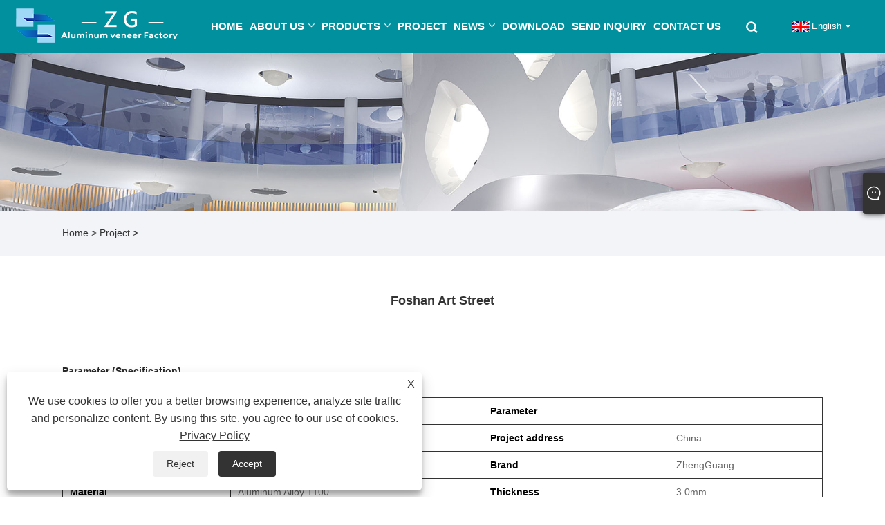

--- FILE ---
content_type: text/html; charset=utf-8
request_url: https://www.zgmetalceiling.com/cases/foshan-art-street.html
body_size: 5598
content:

<!DOCTYPE html>
<html xmlns="https://www.w3.org/1999/xhtml" lang="en">
<head>
    <meta http-equiv="Content-Type" content="text/html; charset=utf-8">
    <meta name="viewport" content="width=device-width, initial-scale=1, minimum-scale=1, maximum-scale=1">
    
<title>Foshan Art Street</title>
<meta name="keywords" content="" />
<meta name="description" content="" />
<link rel="shortcut icon" href="/upload/7719/20240628112328945843.ico" type="image/x-icon" />
<!-- Google tag (gtag.js) -->
<script async src="https://www.googletagmanager.com/gtag/js?id=G-J0BLQLCF7C"></script>
<script>
  window.dataLayer = window.dataLayer || [];
  function gtag(){dataLayer.push(arguments);}
  gtag('js', new Date());

  gtag('config', 'G-J0BLQLCF7C');
</script>
<meta name="ahrefs-site-verification" content="cfb1d59ce8caab8ba16c438699d2f4b419877b57d40c3ab0c7cf5ec37f792192">
<link rel="dns-prefetch" href="https://style.trade-cloud.com.cn" />
<link rel="dns-prefetch" href="https://i.trade-cloud.com.cn" />
    <meta name="robots" content="index,follow">
    <meta name="distribution" content="Global" />
    <meta name="googlebot" content="all" />
    <meta property="og:type" content="article" />
    <meta property="og:url" content="https://www.zgmetalceiling.com/cases/foshan-art-street.html" />
    <meta property="og:title" content="Foshan Art Street" />
    <meta property="og:description" content="" />
    <meta property="og:site_name" content="https://www.zgmetalceiling.com" />
    
    <link rel="alternate" hreflang="en"  href="https://www.zgmetalceiling.com/cases/foshan-art-street.html"/>
<link rel="alternate" hreflang="x-default"  href="https://www.zgmetalceiling.com/cases/foshan-art-street.html"/>
<link rel="alternate" hreflang="vi"  href="https://vi.zgmetalceiling.com/cases/foshan-art-street.html"/>
<link rel="alternate" hreflang="el"  href="https://el.zgmetalceiling.com/cases/foshan-art-street.html"/>
<link rel="alternate" hreflang="it"  href="https://it.zgmetalceiling.com/cases/foshan-art-street.html"/>
<link rel="alternate" hreflang="ar"  href="https://ar.zgmetalceiling.com/cases/foshan-art-street.html"/>
<link rel="alternate" hreflang="ga"  href="https://ga.zgmetalceiling.com/cases/foshan-art-street.html"/>
<link rel="alternate" hreflang="cs"  href="https://cs.zgmetalceiling.com/cases/foshan-art-street.html"/>
<link rel="alternate" hreflang="et"  href="https://et.zgmetalceiling.com/cases/foshan-art-street.html"/>
<link rel="alternate" hreflang="id"  href="https://id.zgmetalceiling.com/cases/foshan-art-street.html"/>
<link rel="alternate" hreflang="es"  href="https://es.zgmetalceiling.com/cases/foshan-art-street.html"/>
<link rel="alternate" hreflang="ru"  href="https://ru.zgmetalceiling.com/cases/foshan-art-street.html"/>
<link rel="alternate" hreflang="nl"  href="https://nl.zgmetalceiling.com/cases/foshan-art-street.html"/>
<link rel="alternate" hreflang="no"  href="https://no.zgmetalceiling.com/cases/foshan-art-street.html"/>
<link rel="alternate" hreflang="pt"  href="https://pt.zgmetalceiling.com/cases/foshan-art-street.html"/>
<link rel="alternate" hreflang="tr"  href="https://tr.zgmetalceiling.com/cases/foshan-art-street.html"/>
<link rel="alternate" hreflang="lt"  href="https://lt.zgmetalceiling.com/cases/foshan-art-street.html"/>
<link rel="alternate" hreflang="tl"  href="https://tl.zgmetalceiling.com/cases/foshan-art-street.html"/>
<link rel="alternate" hreflang="th"  href="https://th.zgmetalceiling.com/cases/foshan-art-street.html"/>
<link rel="alternate" hreflang="pl"  href="https://pl.zgmetalceiling.com/cases/foshan-art-street.html"/>
<link rel="alternate" hreflang="ro"  href="https://ro.zgmetalceiling.com/cases/foshan-art-street.html"/>
<link rel="alternate" hreflang="fr"  href="https://fr.zgmetalceiling.com/cases/foshan-art-street.html"/>
<link rel="alternate" hreflang="bg"  href="https://bg.zgmetalceiling.com/cases/foshan-art-street.html"/>
<link rel="alternate" hreflang="uk"  href="https://uk.zgmetalceiling.com/cases/foshan-art-street.html"/>
<link rel="alternate" hreflang="de"  href="https://de.zgmetalceiling.com/cases/foshan-art-street.html"/>
<link rel="alternate" hreflang="fa"  href="https://fa.zgmetalceiling.com/cases/foshan-art-street.html"/>
<link rel="alternate" hreflang="da"  href="https://da.zgmetalceiling.com/cases/foshan-art-street.html"/>
<link rel="alternate" hreflang="hi"  href="https://hi.zgmetalceiling.com/cases/foshan-art-street.html"/>
<link rel="alternate" hreflang="fi"  href="https://fi.zgmetalceiling.com/cases/foshan-art-street.html"/>
<link rel="alternate" hreflang="hu"  href="https://hu.zgmetalceiling.com/cases/foshan-art-street.html"/>
<link rel="alternate" hreflang="ja"  href="https://ja.zgmetalceiling.com/cases/foshan-art-street.html"/>
<link rel="alternate" hreflang="ko"  href="https://ko.zgmetalceiling.com/cases/foshan-art-street.html"/>
<link rel="alternate" hreflang="sv"  href="https://sv.zgmetalceiling.com/cases/foshan-art-street.html"/>
<link rel="alternate" hreflang="mk"  href="https://mk.zgmetalceiling.com/cases/foshan-art-street.html"/>
<link rel="alternate" hreflang="sk"  href="https://sk.zgmetalceiling.com/cases/foshan-art-street.html"/>
<link rel="alternate" hreflang="ms"  href="https://ms.zgmetalceiling.com/cases/foshan-art-street.html"/>
<link rel="alternate" hreflang="sl"  href="https://sl.zgmetalceiling.com/cases/foshan-art-street.html"/>
<link rel="alternate" hreflang="az"  href="https://az.zgmetalceiling.com/cases/foshan-art-street.html"/>
<link rel="alternate" hreflang="eu"  href="https://eu.zgmetalceiling.com/cases/foshan-art-street.html"/>
<link rel="alternate" hreflang="kk"  href="https://kk.zgmetalceiling.com/cases/foshan-art-street.html"/>
<link rel="alternate" hreflang="la"  href="https://la.zgmetalceiling.com/cases/foshan-art-street.html"/>
<link rel="alternate" hreflang="lo"  href="https://lo.zgmetalceiling.com/cases/foshan-art-street.html"/>
<link rel="alternate" hreflang="bn"  href="https://bn.zgmetalceiling.com/cases/foshan-art-street.html"/>
<link rel="alternate" hreflang="my"  href="https://my.zgmetalceiling.com/cases/foshan-art-street.html"/>
<link rel="alternate" hreflang="ne"  href="https://ne.zgmetalceiling.com/cases/foshan-art-street.html"/>
<link rel="alternate" hreflang="te"  href="https://te.zgmetalceiling.com/cases/foshan-art-street.html"/>
<link rel="alternate" hreflang="ta"  href="https://ta.zgmetalceiling.com/cases/foshan-art-street.html"/>
<link rel="alternate" hreflang="ur"  href="https://ur.zgmetalceiling.com/cases/foshan-art-street.html"/>
<link rel="alternate" hreflang="jv"  href="https://jw.zgmetalceiling.com/cases/foshan-art-street.html"/>

    
<link rel="stylesheet" type="text/css" href="/Template/301/fonts/iconfont.css">
<link rel="stylesheet" type="text/css" href="/Template/301/default/css/style.css">
<link rel="stylesheet" type="text/css" href="/Template/301/css/mobile.css">
<link rel="stylesheet" type="text/css" href="/Template/301/default/css/im.css">
<link rel="stylesheet" type="text/css" href="/Template/301/css/links.css">
<link rel="stylesheet" type="text/css" href="/Template/301/default/css/font-awesome.min.css">
<link rel="stylesheet" type="text/css" href="/Template/301/css/language.css">


    <link type="text/css" rel="stylesheet" href="/Template/301/default/css/product.css" />
    <link rel="stylesheet" type="text/css" href="/Template/301/default/css/product_mobile.css">
    <script src="/Template/301/js/jquery.min.js"></script>
    <script type="text/javascript" src="/Template/301/js/owl.carousel.js"></script>
    <script type="text/javascript" src="/js/book.js"></script>
    <link type="text/css" rel="stylesheet" href="/css/inside.css" />
    <link rel="stylesheet" href="/css/ca-ap.css" type="text/css" media="all" />
</head>
<body>
    <div class="container">
        
<!-- web_head start -->
<header class="index_web_head web_head">
    <div class="layout">
        <div class="head_left">
            <figure class="logo">
                <a class="logo_img" href="/">
                    <img src="/upload/7719/20240628112602704906.png" alt="Foshan Zhengguang Aluminum Technology Co., Ltd."></a>
            </figure>
        </div>
        <nav class="nav_wrap">
            <ul class="head_nav">
                <li><a href="/" title="Home"><em>Home</em></a></li><li><a href="/about.html" title="About Us"><em>About Us</em></a><ul><li><a title="Company Profile" href="/about.html"><em>Company Profile</em></a></li><li><a title="Factory Show" href="/about-10.html"><em>Factory Show</em></a></li></ul></li><li><a href="/products.html" title="Products"><em>Products</em></a><ul><li><a title="Aluminum Metal Ceiling" href="/aluminum-metal-ceiling"><em>Aluminum Metal Ceiling</em></a><ul><li><a title="Aluminum Linear Ceiling" href="/aluminum-linear-ceiling"><em>Aluminum Linear Ceiling</em></a></li><li><a title="Aluminum Retangular Ceiling" href="/aluminum-retangular-ceiling"><em>Aluminum Retangular Ceiling</em></a></li><li><a title="Aluminum Metal Mesh Ceiling" href="/aluminum-metal-mesh-ceiling"><em>Aluminum Metal Mesh Ceiling</em></a></li></ul></li><li><a title="Aluminum Wall Cladding" href="/aluminum-wall-cladding"><em>Aluminum Wall Cladding</em></a><ul><li><a title="Aluminum Metal Wall Cladding" href="/aluminum-metal-wall-cladding"><em>Aluminum Metal Wall Cladding</em></a></li><li><a title="Aluminum Honey Comb Wall Cladding" href="/aluminum-honeycomb-wall-cladding"><em>Aluminum Honey Comb Wall Cladding</em></a></li></ul></li><li><a title="Hotel Space House" href="/hotel-space-house"><em>Hotel Space House</em></a><ul><li><a title="Mobile Hotel House" href="/mobile-hotel-house"><em>Mobile Hotel House</em></a></li><li><a title="Movable Bed and Breakfast House" href="/movable-bed-and-breakfast-house"><em>Movable Bed and Breakfast House</em></a></li></ul></li><li><a title="Aluminum Profile" href="/aluminum-profile"><em>Aluminum Profile</em></a><ul><li><a title="U-Shaped Aluminum Square Pass" href="/u-shaped-aluminum-square-pass"><em>U-Shaped Aluminum Square Pass</em></a></li><li><a title="Rectangular Aluminum Square Tube" href="/rectangular-aluminum-square-tube"><em>Rectangular Aluminum Square Tube</em></a></li><li><a title="Ertrusion Aluminum Profiles" href="/ertrusion-aluminum-profiles"><em>Ertrusion Aluminum Profiles</em></a></li></ul></li></ul></li><li><a href="/cases.html" title="Project"><em>Project</em></a></li><li><a href="/news.html" title="News"><em>News</em></a><ul><li><a title="Blog" href="/news/blog"><em>Blog</em></a></li><li><a title="Company News" href="/news-1.html"><em>Company News</em></a></li><li><a title="Industry News" href="/news-2.html"><em>Industry News</em></a></li></ul></li><li><a href="/download.html" title="Download"><em>Download</em></a></li><li><a href="/message.html" title="Send Inquiry"><em>Send Inquiry</em></a></li><li><a href="/contact.html" title="Contact Us"><em>Contact Us</em></a></li>
            </ul>
            <b id="btn-search" class="btn--search"></b>
        </nav>
        <div class="head_right">
            <div class="change-language ensemble">
                <div class="change-language-title medium-title">
                    <div class="language-flag language-flag-en"><a title="English" href="javascript:;"><b class="country-flag"></b><span>English</span> </a></div>
                </div>
                <div class="change-language-cont sub-content"></div>
            </div>
        </div>
        <ul class="prisna-wp-translate-seo" id="prisna-translator-seo">
            <li class="language-flag language-flag-en"><a title="English" href="https://www.zgmetalceiling.com"><b class="country-flag"></b><span>English</span></a></li><li class="language-flag language-flag-es"><a title="Español" href="//es.zgmetalceiling.com"><b class="country-flag"></b><span>Español</span></a></li><li class="language-flag language-flag-pt"><a title="Português" href="//pt.zgmetalceiling.com"><b class="country-flag"></b><span>Português</span></a></li><li class="language-flag language-flag-ru"><a title="русский" href="//ru.zgmetalceiling.com"><b class="country-flag"></b><span>русский</span></a></li><li class="language-flag language-flag-fr"><a title="Français" href="//fr.zgmetalceiling.com"><b class="country-flag"></b><span>Français</span></a></li><li class="language-flag language-flag-ja"><a title="日本語" href="//ja.zgmetalceiling.com"><b class="country-flag"></b><span>日本語</span></a></li><li class="language-flag language-flag-de"><a title="Deutsch" href="//de.zgmetalceiling.com"><b class="country-flag"></b><span>Deutsch</span></a></li><li class="language-flag language-flag-vi"><a title="tiếng Việt" href="//vi.zgmetalceiling.com"><b class="country-flag"></b><span>tiếng Việt</span></a></li><li class="language-flag language-flag-it"><a title="Italiano" href="//it.zgmetalceiling.com"><b class="country-flag"></b><span>Italiano</span></a></li><li class="language-flag language-flag-nl"><a title="Nederlands" href="//nl.zgmetalceiling.com"><b class="country-flag"></b><span>Nederlands</span></a></li><li class="language-flag language-flag-th"><a title="ภาษาไทย" href="//th.zgmetalceiling.com"><b class="country-flag"></b><span>ภาษาไทย</span></a></li><li class="language-flag language-flag-pl"><a title="Polski" href="//pl.zgmetalceiling.com"><b class="country-flag"></b><span>Polski</span></a></li><li class="language-flag language-flag-ko"><a title="한국어" href="//ko.zgmetalceiling.com"><b class="country-flag"></b><span>한국어</span></a></li><li class="language-flag language-flag-sv"><a title="Svenska" href="//sv.zgmetalceiling.com"><b class="country-flag"></b><span>Svenska</span></a></li><li class="language-flag language-flag-hu"><a title="magyar" href="//hu.zgmetalceiling.com"><b class="country-flag"></b><span>magyar</span></a></li><li class="language-flag language-flag-ms"><a title="Malay" href="//ms.zgmetalceiling.com"><b class="country-flag"></b><span>Malay</span></a></li><li class="language-flag language-flag-bn"><a title="বাংলা ভাষার" href="//bn.zgmetalceiling.com"><b class="country-flag"></b><span>বাংলা ভাষার</span></a></li><li class="language-flag language-flag-da"><a title="Dansk" href="//da.zgmetalceiling.com"><b class="country-flag"></b><span>Dansk</span></a></li><li class="language-flag language-flag-fi"><a title="Suomi" href="//fi.zgmetalceiling.com"><b class="country-flag"></b><span>Suomi</span></a></li><li class="language-flag language-flag-hi"><a title="हिन्दी" href="//hi.zgmetalceiling.com"><b class="country-flag"></b><span>हिन्दी</span></a></li><li class="language-flag language-flag-tl"><a title="Pilipino" href="//tl.zgmetalceiling.com"><b class="country-flag"></b><span>Pilipino</span></a></li><li class="language-flag language-flag-tr"><a title="Türkçe" href="//tr.zgmetalceiling.com"><b class="country-flag"></b><span>Türkçe</span></a></li><li class="language-flag language-flag-ga"><a title="Gaeilge" href="//ga.zgmetalceiling.com"><b class="country-flag"></b><span>Gaeilge</span></a></li><li class="language-flag language-flag-ar"><a title="العربية" href="//ar.zgmetalceiling.com"><b class="country-flag"></b><span>العربية</span></a></li><li class="language-flag language-flag-id"><a title="Indonesia" href="//id.zgmetalceiling.com"><b class="country-flag"></b><span>Indonesia</span></a></li><li class="language-flag language-flag-no"><a title="Norsk‎" href="//no.zgmetalceiling.com"><b class="country-flag"></b><span>Norsk‎</span></a></li><li class="language-flag language-flag-ur"><a title="تمل" href="//ur.zgmetalceiling.com"><b class="country-flag"></b><span>تمل</span></a></li><li class="language-flag language-flag-cs"><a title="český" href="//cs.zgmetalceiling.com"><b class="country-flag"></b><span>český</span></a></li><li class="language-flag language-flag-el"><a title="ελληνικά" href="//el.zgmetalceiling.com"><b class="country-flag"></b><span>ελληνικά</span></a></li><li class="language-flag language-flag-uk"><a title="український" href="//uk.zgmetalceiling.com"><b class="country-flag"></b><span>український</span></a></li><li class="language-flag language-flag-jw"><a title="Javanese" href="//jw.zgmetalceiling.com"><b class="country-flag"></b><span>Javanese</span></a></li><li class="language-flag language-flag-fa"><a title="فارسی" href="//fa.zgmetalceiling.com"><b class="country-flag"></b><span>فارسی</span></a></li><li class="language-flag language-flag-ta"><a title="தமிழ்" href="//ta.zgmetalceiling.com"><b class="country-flag"></b><span>தமிழ்</span></a></li><li class="language-flag language-flag-te"><a title="తెలుగు" href="//te.zgmetalceiling.com"><b class="country-flag"></b><span>తెలుగు</span></a></li><li class="language-flag language-flag-ne"><a title="नेपाली" href="//ne.zgmetalceiling.com"><b class="country-flag"></b><span>नेपाली</span></a></li><li class="language-flag language-flag-my"><a title="Burmese" href="//my.zgmetalceiling.com"><b class="country-flag"></b><span>Burmese</span></a></li><li class="language-flag language-flag-bg"><a title="български" href="//bg.zgmetalceiling.com"><b class="country-flag"></b><span>български</span></a></li><li class="language-flag language-flag-lo"><a title="ລາວ" href="//lo.zgmetalceiling.com"><b class="country-flag"></b><span>ລາວ</span></a></li><li class="language-flag language-flag-la"><a title="Latine" href="//la.zgmetalceiling.com"><b class="country-flag"></b><span>Latine</span></a></li><li class="language-flag language-flag-kk"><a title="Қазақша" href="//kk.zgmetalceiling.com"><b class="country-flag"></b><span>Қазақша</span></a></li><li class="language-flag language-flag-eu"><a title="Euskal" href="//eu.zgmetalceiling.com"><b class="country-flag"></b><span>Euskal</span></a></li><li class="language-flag language-flag-az"><a title="Azərbaycan" href="//az.zgmetalceiling.com"><b class="country-flag"></b><span>Azərbaycan</span></a></li><li class="language-flag language-flag-sk"><a title="Slovenský jazyk" href="//sk.zgmetalceiling.com"><b class="country-flag"></b><span>Slovenský jazyk</span></a></li><li class="language-flag language-flag-mk"><a title="Македонски" href="//mk.zgmetalceiling.com"><b class="country-flag"></b><span>Македонски</span></a></li><li class="language-flag language-flag-lt"><a title="Lietuvos" href="//lt.zgmetalceiling.com"><b class="country-flag"></b><span>Lietuvos</span></a></li><li class="language-flag language-flag-et"><a title="Eesti Keel" href="//et.zgmetalceiling.com"><b class="country-flag"></b><span>Eesti Keel</span></a></li><li class="language-flag language-flag-ro"><a title="Română" href="//ro.zgmetalceiling.com"><b class="country-flag"></b><span>Română</span></a></li><li class="language-flag language-flag-sl"><a title="Slovenski" href="//sl.zgmetalceiling.com"><b class="country-flag"></b><span>Slovenski</span></a></li>
        </ul>
    </div>
</header>
<!--// web_head end -->


        <div class="banner page-banner" id="body">
            <div class="page-bannertxt">
                
            </div>
            <img src="/upload/7719/2024062709210843297.jpg" />
        </div>

        <div class="location">

            <div class="layout">
                <div class="position">
                    <span><a class="home" href="/"><i class="icon-home">Home</i></a></span>
                    <span>></span>
                    <a href="https://www.zgmetalceiling.com/cases.html">Project</a>
                     > 
                </div>

            </div>
        </div>

        <div class="block ncaseshow">
            <div class="layout">
                <div class="classes">
                    <div class="showcase">
                        <div class="title">
                            <h1>
                                Foshan Art Street
                            </h1>
                        </div>
                        <div class="contern">
                            <h4>
	Parameter (Specification)
</h4>
<p>
	<br />
</p>
<p>
	<table border="1">
		<tbody>
			<tr>
				<td colspan="2">
					<p>
						<strong> Details </strong> 
					</p>
				</td>
				<td colspan="2">
					<p>
						<strong> Parameter </strong> 
					</p>
				</td>
			</tr>
			<tr>
				<td>
					<p>
						<strong> project name </strong> 
					</p>
				</td>
				<td>
					<p>
						Foshan Art Street
					</p>
				</td>
				<td>
					<p>
						<strong> Project address </strong> 
					</p>
				</td>
				<td>
					<p>
						China
					</p>
				</td>
			</tr>
			<tr>
				<td>
					<p>
						<strong> product name </strong> 
					</p>
				</td>
				<td>
					<p>
						Aluminum Wall Cladding
					</p>
				</td>
				<td>
					<p>
						<strong> Brand </strong> 
					</p>
				</td>
				<td>
					<p>
						ZhengGuang
					</p>
				</td>
			</tr>
			<tr>
				<td>
					<p>
						<strong> Material </strong> 
					</p>
				</td>
				<td>
					<p>
						Aluminum Alloy 1100
					</p>
				</td>
				<td>
					<p>
						<strong> Thickness </strong> 
					</p>
				</td>
				<td>
					<p>
						3.0mm
					</p>
				</td>
			</tr>
			<tr>
				<td>
					<p>
						<strong> Delivery time </strong> 
					</p>
				</td>
				<td>
					<p>
						60 days
					</p>
				</td>
				<td>
					<p>
						<strong><br />
</strong> 
					</p>
				</td>
				<td>
					<p>
						<br />
					</p>
				</td>
			</tr>
		</tbody>
	</table>
<span style="font-size:small;"><br />
</span> 
</p>
<p style="text-align:center;">
	<img src="https://i.trade-cloud.com.cn/upload/7719/image/20240627/2_774858.jpg" alt="" /> 
</p>
                        </div>
                    </div>
                    <div class="prev-next">
                        <div class="prev-news"><span>Previous:</span><a href="/cases/foshan-art-village-area-c.html" title="Foshan Art Village Area C">Foshan Art Village Area C</a></div>
                        <div class="next-news"><span>Next:</span><a href="/cases/zhongshan-light-cube-led-city.html" title="Zhongshan Light Cube LED City">Zhongshan Light Cube LED City</a></div>
                    </div>
                </div>
            </div>
        </div>
        
<!-- web_footer start -->
<footer class="web_footer" >
    <div class="layout">
        <figure class="foot_logo wow fadeInUpA" data-wow-delay=".1s">
            <img src="/upload/7719/20240628112602704906.png" alt="Foshan Zhengguang Aluminum Technology Co., Ltd." title="Foshan Zhengguang Aluminum Technology Co., Ltd." />
        </figure>
        <ul class="foot_contact wow fadeInUpA" data-wow-delay=".3s">
            <li><i class="fa fa-phone" aria-hidden="true"></i><a href="tel:+86-13823429108">+86-13823429108</a></li>
            <li><i class="fa fa-envelope-o" aria-hidden="true"></i><a href="/message.html">zhengguang188@outlook.com</a></li>
        </ul>
        <ul class="foot_sns wow fadeInUpA" data-wow-delay=".3s">
            <li><a href="https://api.whatsapp.com/send?phone=8613823429108&text=Hello" target="_blank" rel="nofollow" class="Whatsapp"><span class="iconfont icon-whatsapp"></span></a></li>
        </ul>
    </div>
    <div class="footer wow fadeInUpA" data-wow-delay=".3s">
        Copyright © 2024 Foshan Zhengguang Aluminum Technology Co. , Ltd. All Rights Reserved.
    </div>
    <div class="links">
        <ul>
            <li><a href="/links.html">Links</a></li>
            <li><a href="/sitemap.html">Sitemap</a></li>
            <li><a href="/rss.xml">RSS</a></li>
            <li><a href="/sitemap.xml">XML</a></li>
            <li><a href="/privacy-policy.html" rel="nofollow" target="_blank">Privacy Policy</a></li>
        </ul>
    </div>
</footer>
<style>
.block .classes .class-content img {margin: auto;
    display: block;    width: 750px;}
.index_company_intr .company_intr_img a:after{display:none;}
.case{    overflow: hidden;}
.case ul li .text {
    text-align: center;
}
.case ul li .text h2{
font-size: 18px;
    height: 50px;
}
.case ul li {width:48%;float:left;  margin: 10px 8px;}
.contern table {width:100%;font-size:14px;color:#000}
.contern table td p{font-size:14px;}
.contern table strong{color:#000;}

.nav_wrap .head_nav li {
    display: inline-block;
    position: relative;
    line-height: 54px;
    font-size: 15px;
    margin: 0 5px;
    perspective: 500px;
}
.fixed-nav .nav_wrap .head_nav li:nth-child(4) li:nth-child(3){display:none}
.opt {font-size:14px;color:#000;}
.opt h4 {font-size:16px;color:#000;font-weight: bold;}
.opt h4 strong{color:#000;}
.opt table {width:100%;font-size:14px;color:#000}
.opt table td p{font-size:14px;}
.opt table strong{color:#000;}
.opt strong {color:#06468e;}

@media only screen and (max-width:1400px){
.nav_wrap .head_nav li a {
    padding: 0;
}
.web_head .layout {
    width: 100%;
}
}
</style><script id="test" type="text/javascript"></script><script type="text/javascript">document.getElementById("test").src="//www.zgmetalceiling.com/IPCount/stat.aspx?ID=7719";</script>
<!--// web_footer end -->

    </div>
    

<link href="/OnlineService/11/css/im.css" rel="stylesheet" />
<div class="im">
    <style>
        img {
            border: none;
            max-width: 100%;
        }
    </style>
    <label class="im-l" for="select"><i class="iconfont icon-xiaoxi21"></i></label>
    <input type="checkbox" id="select">
    <div class="box">
        <ul>
            <li><a class="ri_Email" href="/message.html" title="zhengguang188@outlook.com" target="_blank"><img style="width:25px;" src="/OnlineService/11/images/e-mail.webp" alt="E-mail" /><span>ZhengGuang</span></a></li><li><a class="ri_WhatsApp" href="https://api.whatsapp.com/send?phone=8613823429108&text=Hello" title="8613823429108" target="_blank"><img style="width:25px;" src="/OnlineService/11/images/whatsapp.webp" alt="Whatsapp" /><span>ZhengGuang</span></a></li> 
            <li style="padding:5px"><img src="/upload/7719/20240628112328164894.jpg" alt="QR" /></li>
        </ul>
    </div>
</div>





<div class="web-search" style="">
    <b id="btn-search-close" class="btn--search-close"></b>
    <div style="width: 100%">
        <div class="head-search">
            <form class="" action="/products.html">
                <input class="search-ipt" name="search" placeholder="Start Typing...">
                <input class="search-btn" type="button">
                <span class="search-attr">Hit enter to search or ESC to close</span>
            </form>
        </div>
    </div>
</div>
<script src="/Template/301/js/common.js"></script>
<script type="text/javascript">
    $(function () {
		$(".privacy-close").click(function(){
		$("#privacy-prompt").css("display","none");
			});
    });
</script>
<div class="privacy-prompt" id="privacy-prompt"><div class="privacy-close">X</div>
    	    <div class="text">
    	           We use cookies to offer you a better browsing experience, analyze site traffic and personalize content. By using this site, you agree to our use of cookies. 
    	        <a href="/privacy-policy.html" rel='nofollow' target="_blank">Privacy Policy</a>
    	    </div>
    	    <div class="agree-btns">
        	    <a class="agree-btn" onclick="myFunction()" id="reject-btn"   href="javascript:;">
        	        Reject
        	    </a>
        	    <a class="agree-btn" onclick="closeclick()" style="margin-left:15px;" id="agree-btn" href="javascript:;">
        	        Accept
        	    </a>
    	    </div>
    	</div>
    <link href="/css/privacy.css" rel="stylesheet" type="text/css"  />	
	<script src="/js/privacy.js"></script>
<script defer src="https://static.cloudflareinsights.com/beacon.min.js/vcd15cbe7772f49c399c6a5babf22c1241717689176015" integrity="sha512-ZpsOmlRQV6y907TI0dKBHq9Md29nnaEIPlkf84rnaERnq6zvWvPUqr2ft8M1aS28oN72PdrCzSjY4U6VaAw1EQ==" data-cf-beacon='{"version":"2024.11.0","token":"5fd8dc6617304274854ba49298e61983","r":1,"server_timing":{"name":{"cfCacheStatus":true,"cfEdge":true,"cfExtPri":true,"cfL4":true,"cfOrigin":true,"cfSpeedBrain":true},"location_startswith":null}}' crossorigin="anonymous"></script>
</body>
</html>


--- FILE ---
content_type: text/css
request_url: https://www.zgmetalceiling.com/css/ca-ap.css
body_size: 601
content:
@charset "utf-8";
*, ::before, ::after {
  -webkit-box-sizing: border-box;
  -moz-box-sizing: border-box;
  box-sizing: border-box;
}
*, ::after, ::before {
  -webkit-box-sizing: border-box !important;
  box-sizing: border-box!important;
}


body {
	font-size: 14px;
	background: #FFF;
}

body, html, h1, h2, h3, h4, h5, h6, p, ul, ol, li, dl, dt, dd, th, td, form, object, iframe, blockquote, pre, a, abbr, address, code, img, fieldset, form, label, figure {
	margin: 0;
	padding: 0;
}

body, html, input, button, textarea {
	color: #282828;
	font-family: Arial, Helvetica, sans-serif;
	line-height: 25px;
}

body {
	background-color: #fff;
}
/*Application*/
.Appli{width:100%;float:left;}
.Appli ul li{float:left;width:100%;margin-top:2%;margin-bottom:2%;border-bottom:solid 1px #eff0f1;padding-bottom:4%;}
.Appli ul li .img{width:30%;float:left;}
.Appli ul li .img img{max-width:100%;width:100%;margin:0 !important;}
.Appli ul li .text{width:65%;float:right;}
.Appli ul li .text h2{  float:left;width:100%;}
.Appli ul li .text h2 a{font-size:16px; color:#333;}
.Appli ul li .text p{float:left;width:100%; font-size:14px; color:#666;margin-top:2%;}
.Appli ul li .text span{float:left;width:100%;margin-top:2%;}
.Appli ul li .text span a{width:100px;height:30px;line-height:30px;border:solid 1px #ccc; text-align:center;float:left;}
.content_sortPagiBar{width:100%;float:left;}
.showAppli{width:100%;float:left;}
.showAppli .title{width:100%;float:left; text-align:center; border-bottom:solid 1px #eff0f1;padding-bottom:2%;margin-bottom:2%;}
.showAppli .title h1{ font-size:18px;}
.contern{width:100%;float:left; font-size:14px;margin-bottom:2%;}


/*case*/
.case{width:100%;float:left;}
.case ul{margin: 0 -0.75rem 0 -1rem;}
.case ul li{float:left;width:33.333%;margin-top:2%;margin-bottom:2%;padding: 0 0.75rem 0 1rem;}
.case ul li .img{width:100%;float:left;}
.case ul li .img img{max-width:100%;width:100%;margin: 0px 0 !important;vertical-align: middle;}
.case ul li .text{width:100%;float:right;margin-top:5%; text-align:center;}
.case ul li .text h2{  float:left;width:100%; font-weight:normal;}
.case ul li .text h2 a{font-size:16px; color:#333;}
.showcase{width:100%;float:left;}
.showcase .title{width:100%;float:left; text-align:center; border-bottom:solid 1px #eff0f1;padding-bottom:2%;margin-bottom:2%;}
.showcase .title h1{ font-size:18px;}




@media(max-width:767px){

	.Appli ul li .img{width:100%;float:left;}
	.Appli ul li .text{width:100%;float:left;margin-top:2%;}	
	.case ul li{width:49%;padding:0;}.case ul li:nth-child(2n){float:right;}
	.case ul{margin:0;}
	}




